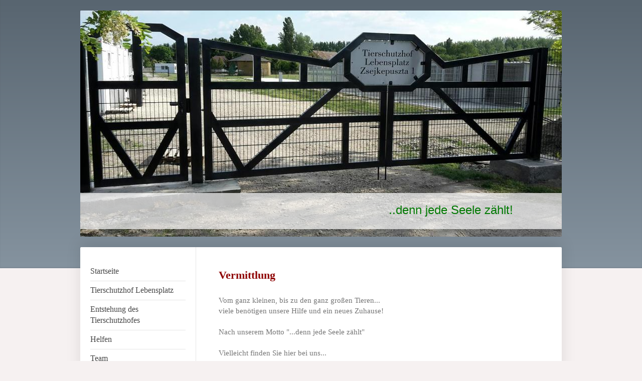

--- FILE ---
content_type: text/html; charset=UTF-8
request_url: https://www.tierschutzprojekt-ungarn.de/vermittlung/
body_size: 7190
content:
<!DOCTYPE html>
<html lang="de"  ><head prefix="og: http://ogp.me/ns# fb: http://ogp.me/ns/fb# business: http://ogp.me/ns/business#">
    <meta http-equiv="Content-Type" content="text/html; charset=utf-8"/>
    <meta name="generator" content="IONOS MyWebsite"/>
        
    <link rel="dns-prefetch" href="//cdn.website-start.de/"/>
    <link rel="dns-prefetch" href="//105.mod.mywebsite-editor.com"/>
    <link rel="dns-prefetch" href="https://105.sb.mywebsite-editor.com/"/>
    <link rel="shortcut icon" href="https://www.tierschutzprojekt-ungarn.de/s/misc/favicon.png?1500971486"/>
        <link rel="apple-touch-icon" href="https://www.tierschutzprojekt-ungarn.de/s/misc/touchicon.png?1500971498"/>
        <title>Tierschutzprojekt Ungarn e.V. - Vermittlung</title>
    <style type="text/css">@media screen and (max-device-width: 1024px) {.diyw a.switchViewWeb {display: inline !important;}}</style>
    <style type="text/css">@media screen and (min-device-width: 1024px) {
            .mediumScreenDisabled { display:block }
            .smallScreenDisabled { display:block }
        }
        @media screen and (max-device-width: 1024px) { .mediumScreenDisabled { display:none } }
        @media screen and (max-device-width: 568px) { .smallScreenDisabled { display:none } }
                @media screen and (min-width: 1024px) {
            .mobilepreview .mediumScreenDisabled { display:block }
            .mobilepreview .smallScreenDisabled { display:block }
        }
        @media screen and (max-width: 1024px) { .mobilepreview .mediumScreenDisabled { display:none } }
        @media screen and (max-width: 568px) { .mobilepreview .smallScreenDisabled { display:none } }</style>
    <meta name="viewport" content="width=device-width, initial-scale=1, maximum-scale=1, minimal-ui"/>

<meta name="format-detection" content="telephone=no"/>
        <meta name="keywords" content="Tierschutz, Gnadenhof, Hundeschule, Tierheim, Tiervermittlung, Tierquälerei, Schutz für Tiere, Vegetarier, Veganer, Tiere schützen, Gemeinnütziger, Verein, sozialer, Verein, Wohltätigkeit, Benefiz, gemeinnützig, sozial, Veranstaltungen"/>
            <meta name="description" content="Neue Seite"/>
            <meta name="robots" content="index,follow"/>
        <link href="//cdn.website-start.de/templates/2040/style.css?1763478093678" rel="stylesheet" type="text/css"/>
    <link href="https://www.tierschutzprojekt-ungarn.de/s/style/theming.css?1707416159" rel="stylesheet" type="text/css"/>
    <link href="//cdn.website-start.de/app/cdn/min/group/web.css?1763478093678" rel="stylesheet" type="text/css"/>
<link href="//cdn.website-start.de/app/cdn/min/moduleserver/css/de_DE/common,facebook,counter,shoppingbasket?1763478093678" rel="stylesheet" type="text/css"/>
    <link href="//cdn.website-start.de/app/cdn/min/group/mobilenavigation.css?1763478093678" rel="stylesheet" type="text/css"/>
    <link href="https://105.sb.mywebsite-editor.com/app/logstate2-css.php?site=417478397&amp;t=1768691572" rel="stylesheet" type="text/css"/>

<script type="text/javascript">
    /* <![CDATA[ */
var stagingMode = '';
    /* ]]> */
</script>
<script src="https://105.sb.mywebsite-editor.com/app/logstate-js.php?site=417478397&amp;t=1768691572"></script>

    <link href="//cdn.website-start.de/templates/2040/print.css?1763478093678" rel="stylesheet" media="print" type="text/css"/>
    <script type="text/javascript">
    /* <![CDATA[ */
    var systemurl = 'https://105.sb.mywebsite-editor.com/';
    var webPath = '/';
    var proxyName = '';
    var webServerName = 'www.tierschutzprojekt-ungarn.de';
    var sslServerUrl = 'https://www.tierschutzprojekt-ungarn.de';
    var nonSslServerUrl = 'http://www.tierschutzprojekt-ungarn.de';
    var webserverProtocol = 'http://';
    var nghScriptsUrlPrefix = '//105.mod.mywebsite-editor.com';
    var sessionNamespace = 'DIY_SB';
    var jimdoData = {
        cdnUrl:  '//cdn.website-start.de/',
        messages: {
            lightBox: {
    image : 'Bild',
    of: 'von'
}

        },
        isTrial: 0,
        pageId: 924021244    };
    var script_basisID = "417478397";

    diy = window.diy || {};
    diy.web = diy.web || {};

        diy.web.jsBaseUrl = "//cdn.website-start.de/s/build/";

    diy.context = diy.context || {};
    diy.context.type = diy.context.type || 'web';
    /* ]]> */
</script>

<script type="text/javascript" src="//cdn.website-start.de/app/cdn/min/group/web.js?1763478093678" crossorigin="anonymous"></script><script type="text/javascript" src="//cdn.website-start.de/s/build/web.bundle.js?1763478093678" crossorigin="anonymous"></script><script type="text/javascript" src="//cdn.website-start.de/app/cdn/min/group/mobilenavigation.js?1763478093678" crossorigin="anonymous"></script><script src="//cdn.website-start.de/app/cdn/min/moduleserver/js/de_DE/common,facebook,counter,shoppingbasket?1763478093678"></script>
<script type="text/javascript" src="https://cdn.website-start.de/proxy/apps/static/resource/dependencies/"></script><script type="text/javascript">
                    if (typeof require !== 'undefined') {
                        require.config({
                            waitSeconds : 10,
                            baseUrl : 'https://cdn.website-start.de/proxy/apps/static/js/'
                        });
                    }
                </script><script type="text/javascript" src="//cdn.website-start.de/app/cdn/min/group/pfcsupport.js?1763478093678" crossorigin="anonymous"></script>    <meta property="og:type" content="business.business"/>
    <meta property="og:url" content="https://www.tierschutzprojekt-ungarn.de/vermittlung/"/>
    <meta property="og:title" content="Tierschutzprojekt Ungarn e.V. - Vermittlung"/>
            <meta property="og:description" content="Neue Seite"/>
                <meta property="og:image" content="https://www.tierschutzprojekt-ungarn.de/s/misc/logo.jpg?t=1768240137"/>
        <meta property="business:contact_data:country_name" content="Deutschland"/>
    <meta property="business:contact_data:street_address" content="Teufelswiese 8"/>
    <meta property="business:contact_data:locality" content="Wipperfürth"/>
    
    <meta property="business:contact_data:email" content="stephanow@t-online.de"/>
    <meta property="business:contact_data:postal_code" content="51688"/>
    <meta property="business:contact_data:phone_number" content="+49 0151 40160860"/>
    
    
</head>


<body class="body   cc-pagemode-default diyfeSidebarLeft diy-market-de_DE" data-pageid="924021244" id="page-924021244">
    
    <div class="diyw">
        <div class="diyweb diywebSingleNav">
	<div class="diywebContainer">
		<div class="diyfeMobileNav">
		
<nav id="diyfeMobileNav" class="diyfeCA diyfeCA1" role="navigation">
    <a title="Navigation aufklappen/zuklappen">Navigation aufklappen/zuklappen</a>
    <ul class="mainNav1"><li class=" hasSubNavigation"><a data-page-id="924020935" href="https://www.tierschutzprojekt-ungarn.de/" class=" level_1"><span>Startseite</span></a><div class="diyfeDropDownSubList diyfeCA diyfeCA1"><ul class="mainNav2"></ul></div></li><li class=" hasSubNavigation"><a data-page-id="924030245" href="https://www.tierschutzprojekt-ungarn.de/tierschutzhof-lebensplatz/" class=" level_1"><span>Tierschutzhof Lebensplatz</span></a></li><li class=" hasSubNavigation"><a data-page-id="924030274" href="https://www.tierschutzprojekt-ungarn.de/entstehung-des-tierschutzhofes/" class=" level_1"><span>Entstehung des Tierschutzhofes</span></a></li><li class=" hasSubNavigation"><a data-page-id="924030061" href="https://www.tierschutzprojekt-ungarn.de/helfen/" class=" level_1"><span>Helfen</span></a><span class="diyfeDropDownSubOpener">&nbsp;</span><div class="diyfeDropDownSubList diyfeCA diyfeCA1"><ul class="mainNav2"><li class=" hasSubNavigation"><a data-page-id="924030300" href="https://www.tierschutzprojekt-ungarn.de/helfen/geldspende-online/" class=" level_2"><span>Geldspende Online</span></a><div class="diyfeDropDownSubList diyfeCA diyfeCA1"><ul class="mainNav3"></ul></div></li><li class=" hasSubNavigation"><a data-page-id="924021129" href="https://www.tierschutzprojekt-ungarn.de/helfen/spendenkonto/" class=" level_2"><span>Spendenkonto</span></a></li></ul></div></li><li class=" hasSubNavigation"><a data-page-id="924020973" href="https://www.tierschutzprojekt-ungarn.de/team/" class=" level_1"><span>Team</span></a></li><li class=" hasSubNavigation"><a data-page-id="924043288" href="https://www.tierschutzprojekt-ungarn.de/download-informationsschrift/" class=" level_1"><span>Download Informationsschrift</span></a></li><li class="current hasSubNavigation"><a data-page-id="924021244" href="https://www.tierschutzprojekt-ungarn.de/vermittlung/" class="current level_1"><span>Vermittlung</span></a><span class="diyfeDropDownSubOpener">&nbsp;</span><div class="diyfeDropDownSubList diyfeCA diyfeCA1"><ul class="mainNav2"><li class=" hasSubNavigation"><a data-page-id="924021245" href="https://www.tierschutzprojekt-ungarn.de/vermittlung/hunde/" class=" level_2"><span>Hunde</span></a></li><li class=" hasSubNavigation"><a data-page-id="924021246" href="https://www.tierschutzprojekt-ungarn.de/vermittlung/katzen/" class=" level_2"><span>Katzen</span></a></li><li class=" hasSubNavigation"><a data-page-id="924043139" href="https://www.tierschutzprojekt-ungarn.de/vermittlung/patenschaften-für-hoftiere/" class=" level_2"><span>Patenschaften für Hoftiere</span></a><div class="diyfeDropDownSubList diyfeCA diyfeCA1"><ul class="mainNav3"></ul></div></li></ul></div></li><li class=" hasSubNavigation"><a data-page-id="924021134" href="https://www.tierschutzprojekt-ungarn.de/videos/" class=" level_1"><span>Videos</span></a></li><li class=" hasSubNavigation"><a data-page-id="924021135" href="https://www.tierschutzprojekt-ungarn.de/impressionen/" class=" level_1"><span>Impressionen</span></a><div class="diyfeDropDownSubList diyfeCA diyfeCA1"><ul class="mainNav2"></ul></div></li><li class=" hasSubNavigation"><a data-page-id="924021097" href="https://www.tierschutzprojekt-ungarn.de/satzung/" class=" level_1"><span>Satzung</span></a></li><li class=" hasSubNavigation"><a data-page-id="924020936" href="https://www.tierschutzprojekt-ungarn.de/kontakt/" class=" level_1"><span>Kontakt</span></a></li><li class=" hasSubNavigation"><a data-page-id="924020938" href="https://www.tierschutzprojekt-ungarn.de/impressum/" class=" level_1"><span>Impressum</span></a></li><li class=" hasSubNavigation"><a data-page-id="924084029" href="https://www.tierschutzprojekt-ungarn.de/datenschutz/" class=" level_1"><span>Datenschutz</span></a></li><li class=" hasSubNavigation"><a data-page-id="924020937" href="https://www.tierschutzprojekt-ungarn.de/anfahrt/" class=" level_1"><span>Anfahrt</span></a></li></ul></nav>
	</div>
		<div class="diywebEmotionHeader diyfeCA diyfeCA2">
			<div class="diywebLiveArea">
				
<style type="text/css" media="all">
.diyw div#emotion-header {
        max-width: 960px;
        max-height: 451px;
                background: #999999;
    }

.diyw div#emotion-header-title-bg {
    left: 0%;
    top: 20%;
    width: 100%;
    height: 16%;

    background-color: #FFFFFF;
    opacity: 0.69;
    filter: alpha(opacity = 69.39);
    }
.diyw img#emotion-header-logo {
    left: 3.02%;
    top: 14.02%;
    background: transparent;
            width: 20.83%;
        height: 18.40%;
                border: 1px solid #CCCCCC;
        padding: 0px;
                display: none;
    }

.diyw div#emotion-header strong#emotion-header-title {
    left: 20%;
    top: 20%;
    color: #037a04;
        font: normal normal 24px/120% Helvetica, 'Helvetica Neue', 'Trebuchet MS', sans-serif;
}

.diyw div#emotion-no-bg-container{
    max-height: 451px;
}

.diyw div#emotion-no-bg-container .emotion-no-bg-height {
    margin-top: 46.98%;
}
</style>
<div id="emotion-header" data-action="loadView" data-params="active" data-imagescount="5">
            <img src="https://www.tierschutzprojekt-ungarn.de/s/img/emotionheader5808665360.jpg?1500729264.960px.451px" id="emotion-header-img" alt=""/>
            
        <div id="ehSlideshowPlaceholder">
            <div id="ehSlideShow">
                <div class="slide-container">
                                        <div style="background-color: #999999">
                            <img src="https://www.tierschutzprojekt-ungarn.de/s/img/emotionheader5808665360.jpg?1500729264.960px.451px" alt=""/>
                        </div>
                                    </div>
            </div>
        </div>


        <script type="text/javascript">
        //<![CDATA[
                diy.module.emotionHeader.slideShow.init({ slides: [{"url":"https:\/\/www.tierschutzprojekt-ungarn.de\/s\/img\/emotionheader5808665360.jpg?1500729264.960px.451px","image_alt":"","bgColor":"#999999"},{"url":"https:\/\/www.tierschutzprojekt-ungarn.de\/s\/img\/emotionheader5808665360_1.jpg?1500729264.960px.451px","image_alt":"","bgColor":"#999999"},{"url":"https:\/\/www.tierschutzprojekt-ungarn.de\/s\/img\/emotionheader5808665360_2.jpg?1500729264.960px.451px","image_alt":"","bgColor":"#999999"},{"url":"https:\/\/www.tierschutzprojekt-ungarn.de\/s\/img\/emotionheader5808665360_3.jpg?1500729264.960px.451px","image_alt":"","bgColor":"#999999"},{"url":"https:\/\/www.tierschutzprojekt-ungarn.de\/s\/img\/emotionheader5808665360_4.jpg?1500729264.960px.451px","image_alt":"","bgColor":"#999999"}] });
        //]]>
        </script>

    
                        <a href="https://www.tierschutzprojekt-ungarn.de/">
        
                    <img id="emotion-header-logo" src="https://www.tierschutzprojekt-ungarn.de/s/misc/logo.jpg?t=1768240137" alt=""/>
        
                    </a>
            
                  	<div id="emotion-header-title-bg"></div>
    
            <strong id="emotion-header-title" style="text-align: left">..denn jede Seele zählt!</strong>
                    <div class="notranslate">
                <svg xmlns="http://www.w3.org/2000/svg" version="1.1" id="emotion-header-title-svg" viewBox="0 0 960 451" preserveAspectRatio="xMinYMin meet"><text style="font-family:Helvetica, 'Helvetica Neue', 'Trebuchet MS', sans-serif;font-size:24px;font-style:normal;font-weight:normal;fill:#037a04;line-height:1.2em;"><tspan x="0" style="text-anchor: start" dy="0.95em">..denn jede Seele zählt!</tspan></text></svg>
            </div>
            
    
    <script type="text/javascript">
    //<![CDATA[
    (function ($) {
        function enableSvgTitle() {
                        var titleSvg = $('svg#emotion-header-title-svg'),
                titleHtml = $('#emotion-header-title'),
                emoWidthAbs = 960,
                emoHeightAbs = 451,
                offsetParent,
                titlePosition,
                svgBoxWidth,
                svgBoxHeight;

                        if (titleSvg.length && titleHtml.length) {
                offsetParent = titleHtml.offsetParent();
                titlePosition = titleHtml.position();
                svgBoxWidth = titleHtml.width();
                svgBoxHeight = titleHtml.height();

                                titleSvg.get(0).setAttribute('viewBox', '0 0 ' + svgBoxWidth + ' ' + svgBoxHeight);
                titleSvg.css({
                   left: Math.roundTo(100 * titlePosition.left / offsetParent.width(), 3) + '%',
                   top: Math.roundTo(100 * titlePosition.top / offsetParent.height(), 3) + '%',
                   width: Math.roundTo(100 * svgBoxWidth / emoWidthAbs, 3) + '%',
                   height: Math.roundTo(100 * svgBoxHeight / emoHeightAbs, 3) + '%'
                });

                titleHtml.css('visibility','hidden');
                titleSvg.css('visibility','visible');
            }
        }

        
            var posFunc = function($, overrideSize) {
                var elems = [], containerWidth, containerHeight;
                                    elems.push({
                        selector: '#emotion-header-title',
                        overrideSize: true,
                        horPos: 86.32,
                        vertPos: 90.65                    });
                    lastTitleWidth = $('#emotion-header-title').width();
                                                elems.push({
                    selector: '#emotion-header-title-bg',
                    horPos: 0,
                    vertPos: 95.97                });
                                
                containerWidth = parseInt('960');
                containerHeight = parseInt('451');

                for (var i = 0; i < elems.length; ++i) {
                    var el = elems[i],
                        $el = $(el.selector),
                        pos = {
                            left: el.horPos,
                            top: el.vertPos
                        };
                    if (!$el.length) continue;
                    var anchorPos = $el.anchorPosition();
                    anchorPos.$container = $('#emotion-header');

                    if (overrideSize === true || el.overrideSize === true) {
                        anchorPos.setContainerSize(containerWidth, containerHeight);
                    } else {
                        anchorPos.setContainerSize(null, null);
                    }

                    var pxPos = anchorPos.fromAnchorPosition(pos),
                        pcPos = anchorPos.toPercentPosition(pxPos);

                    var elPos = {};
                    if (!isNaN(parseFloat(pcPos.top)) && isFinite(pcPos.top)) {
                        elPos.top = pcPos.top + '%';
                    }
                    if (!isNaN(parseFloat(pcPos.left)) && isFinite(pcPos.left)) {
                        elPos.left = pcPos.left + '%';
                    }
                    $el.css(elPos);
                }

                // switch to svg title
                enableSvgTitle();
            };

                        var $emotionImg = jQuery('#emotion-header-img');
            if ($emotionImg.length > 0) {
                // first position the element based on stored size
                posFunc(jQuery, true);

                // trigger reposition using the real size when the element is loaded
                var ehLoadEvTriggered = false;
                $emotionImg.one('load', function(){
                    posFunc(jQuery);
                    ehLoadEvTriggered = true;
                                        diy.module.emotionHeader.slideShow.start();
                                    }).each(function() {
                                        if(this.complete || typeof this.complete === 'undefined') {
                        jQuery(this).load();
                    }
                });

                                noLoadTriggeredTimeoutId = setTimeout(function() {
                    if (!ehLoadEvTriggered) {
                        posFunc(jQuery);
                    }
                    window.clearTimeout(noLoadTriggeredTimeoutId)
                }, 5000);//after 5 seconds
            } else {
                jQuery(function(){
                    posFunc(jQuery);
                });
            }

                        if (jQuery.isBrowser && jQuery.isBrowser.ie8) {
                var longTitleRepositionCalls = 0;
                longTitleRepositionInterval = setInterval(function() {
                    if (lastTitleWidth > 0 && lastTitleWidth != jQuery('#emotion-header-title').width()) {
                        posFunc(jQuery);
                    }
                    longTitleRepositionCalls++;
                    // try this for 5 seconds
                    if (longTitleRepositionCalls === 5) {
                        window.clearInterval(longTitleRepositionInterval);
                    }
                }, 1000);//each 1 second
            }

            }(jQuery));
    //]]>
    </script>

    </div>

			</div>
		</div>
		<div class="diywebContent">
			<div class="diywebLiveArea diyfeCA diyfeCA1">
				<div class="diywebNav diywebNav123">
					<div class="diywebGutter">
						<div class="webnavigation"><ul id="mainNav1" class="mainNav1"><li class="navTopItemGroup_1"><a data-page-id="924020935" href="https://www.tierschutzprojekt-ungarn.de/" class="level_1"><span>Startseite</span></a></li><li class="navTopItemGroup_2"><a data-page-id="924030245" href="https://www.tierschutzprojekt-ungarn.de/tierschutzhof-lebensplatz/" class="level_1"><span>Tierschutzhof Lebensplatz</span></a></li><li class="navTopItemGroup_3"><a data-page-id="924030274" href="https://www.tierschutzprojekt-ungarn.de/entstehung-des-tierschutzhofes/" class="level_1"><span>Entstehung des Tierschutzhofes</span></a></li><li class="navTopItemGroup_4"><a data-page-id="924030061" href="https://www.tierschutzprojekt-ungarn.de/helfen/" class="level_1"><span>Helfen</span></a></li><li class="navTopItemGroup_5"><a data-page-id="924020973" href="https://www.tierschutzprojekt-ungarn.de/team/" class="level_1"><span>Team</span></a></li><li class="navTopItemGroup_6"><a data-page-id="924043288" href="https://www.tierschutzprojekt-ungarn.de/download-informationsschrift/" class="level_1"><span>Download Informationsschrift</span></a></li><li class="navTopItemGroup_7"><a data-page-id="924021244" href="https://www.tierschutzprojekt-ungarn.de/vermittlung/" class="current level_1"><span>Vermittlung</span></a></li><li><ul id="mainNav2" class="mainNav2"><li class="navTopItemGroup_7"><a data-page-id="924021245" href="https://www.tierschutzprojekt-ungarn.de/vermittlung/hunde/" class="level_2"><span>Hunde</span></a></li><li class="navTopItemGroup_7"><a data-page-id="924021246" href="https://www.tierschutzprojekt-ungarn.de/vermittlung/katzen/" class="level_2"><span>Katzen</span></a></li><li class="navTopItemGroup_7"><a data-page-id="924043139" href="https://www.tierschutzprojekt-ungarn.de/vermittlung/patenschaften-für-hoftiere/" class="level_2"><span>Patenschaften für Hoftiere</span></a></li></ul></li><li class="navTopItemGroup_8"><a data-page-id="924021134" href="https://www.tierschutzprojekt-ungarn.de/videos/" class="level_1"><span>Videos</span></a></li><li class="navTopItemGroup_9"><a data-page-id="924021135" href="https://www.tierschutzprojekt-ungarn.de/impressionen/" class="level_1"><span>Impressionen</span></a></li><li class="navTopItemGroup_10"><a data-page-id="924021097" href="https://www.tierschutzprojekt-ungarn.de/satzung/" class="level_1"><span>Satzung</span></a></li><li class="navTopItemGroup_11"><a data-page-id="924020936" href="https://www.tierschutzprojekt-ungarn.de/kontakt/" class="level_1"><span>Kontakt</span></a></li><li class="navTopItemGroup_12"><a data-page-id="924020938" href="https://www.tierschutzprojekt-ungarn.de/impressum/" class="level_1"><span>Impressum</span></a></li><li class="navTopItemGroup_13"><a data-page-id="924084029" href="https://www.tierschutzprojekt-ungarn.de/datenschutz/" class="level_1"><span>Datenschutz</span></a></li><li class="navTopItemGroup_14"><a data-page-id="924020937" href="https://www.tierschutzprojekt-ungarn.de/anfahrt/" class="level_1"><span>Anfahrt</span></a></li></ul></div>
					</div>
				</div>
				<div class="diywebMain">
					<div class="diywebGutter">
						
        <div id="content_area">
        	<div id="content_start"></div>
        	
        
        <div id="matrix_1026303969" class="sortable-matrix" data-matrixId="1026303969"><div class="n module-type-header diyfeLiveArea "> <h1><span class="diyfeDecoration">Vermittlung</span></h1> </div><div class="n module-type-text diyfeLiveArea "> <p>Vom ganz kleinen, bis zu den ganz großen Tieren...</p>
<p>viele benötigen unsere Hilfe und ein neues Zuhause!</p>
<p> </p>
<p>Nach unserem Motto "...denn jede Seele zählt"</p>
<p> </p>
<p>Vielleicht finden Sie hier bei uns...</p>
<p> </p>
<p>Ihren neuen besten Freund, Kumpel oder Partner :-)</p>
<p> </p>
<p><a href="https://www.tierschutzprojekt-ungarn.de/vermittlung/hunde/" target="_self">Hunde</a></p>
<p> </p>
<p><a href="https://www.tierschutzprojekt-ungarn.de/vermittlung/katzen/" target="_self">Katzen</a></p>
<p> </p>
<p><a href="https://www.tierschutzprojekt-ungarn.de/vermittlung/patenschaften-für-hoftiere/" target="_self">Patenschaften für Hoftiere</a></p>
<p> </p> </div><div class="n module-type-imageSubtitle diyfeLiveArea "> <div class="clearover imageSubtitle" id="imageSubtitle-5808695777">
    <div class="align-container align-center" style="max-width: 162px">
        <a class="imagewrapper" href="https://www.tierschutzprojekt-ungarn.de/s/cc_images/teaserbox_2472156031.jpg?t=1500965441" rel="lightbox[5808695777]">
            <img id="image_2472156031" src="https://www.tierschutzprojekt-ungarn.de/s/cc_images/cache_2472156031.jpg?t=1500965441" alt="" style="max-width: 162px; height:auto"/>
        </a>

        
    </div>

</div>

<script type="text/javascript">
//<![CDATA[
jQuery(function($) {
    var $target = $('#imageSubtitle-5808695777');

    if ($.fn.swipebox && Modernizr.touch) {
        $target
            .find('a[rel*="lightbox"]')
            .addClass('swipebox')
            .swipebox();
    } else {
        $target.tinyLightbox({
            item: 'a[rel*="lightbox"]',
            cycle: false,
            hideNavigation: true
        });
    }
});
//]]>
</script>
 </div></div>
        
        
        </div>
					</div>
				</div>
				<div class="diywebSecondary diyfeCA diyfeCA3">
					<div class="diywebSidebar">
						<div class="diywebGutter">
							<div id="matrix_1026303310" class="sortable-matrix" data-matrixId="1026303310"><div class="n module-type-imageSubtitle diyfeLiveArea "> <div class="clearover imageSubtitle imageFitWidth" id="imageSubtitle-5808672102">
    <div class="align-container align-left" style="max-width: 180px">
        <a class="imagewrapper" href="https://www.tierschutzprojekt-ungarn.de/s/cc_images/teaserbox_2472114997.jpg?t=1500811206" rel="lightbox[5808672102]">
            <img id="image_2472114997" src="https://www.tierschutzprojekt-ungarn.de/s/cc_images/cache_2472114997.jpg?t=1500811206" alt="" style="max-width: 180px; height:auto"/>
        </a>

        
    </div>

</div>

<script type="text/javascript">
//<![CDATA[
jQuery(function($) {
    var $target = $('#imageSubtitle-5808672102');

    if ($.fn.swipebox && Modernizr.touch) {
        $target
            .find('a[rel*="lightbox"]')
            .addClass('swipebox')
            .swipebox();
    } else {
        $target.tinyLightbox({
            item: 'a[rel*="lightbox"]',
            cycle: false,
            hideNavigation: true
        });
    }
});
//]]>
</script>
 </div><div class="n module-type-header diyfeLiveArea "> <h2><span class="diyfeDecoration">Hier finden Sie uns</span></h2> </div><div class="n module-type-text diyfeLiveArea "> <p><strong>Vereinssitz:</strong></p>
<p>Tierschutzprojekt Ungarn e.V.</p>
<p>Teufelswiese 8</p>
<p>51688 Wipperfürth</p>
<p> </p>
<p><strong>Tierheim:</strong></p>
<p>Tierschutzhof Lebensplatz</p>
<p>9177 Ásványráró</p>
<p>Zsejkepuszta 1</p>
<p>Ungarn</p>
<p> </p> </div><div class="n module-type-hr diyfeLiveArea "> <div style="padding: 0px 0px">
    <div class="hr"></div>
</div>
 </div><div class="n module-type-remoteModule-counter diyfeLiveArea ">             <div id="modul_5808696700_content"><div id="NGH5808696700_" class="counter apsinth-clear">
		<div class="ngh-counter ngh-counter-skin-00new_counter01a" style="height:26px"><div class="char" style="width:14px;height:26px"></div><div class="char" style="background-position:-14px 0px;width:10px;height:26px"></div><div class="char" style="background-position:-128px 0px;width:13px;height:26px"></div><div class="char" style="background-position:-128px 0px;width:13px;height:26px"></div><div class="char" style="background-position:-14px 0px;width:10px;height:26px"></div><div class="char" style="background-position:-128px 0px;width:13px;height:26px"></div><div class="char" style="background-position:-102px 0px;width:13px;height:26px"></div><div class="char" style="background-position:-128px 0px;width:13px;height:26px"></div><div class="char" style="background-position:-220px 0px;width:13px;height:26px"></div></div>		<div class="apsinth-clear"></div>
</div>
</div><script>/* <![CDATA[ */var __NGHModuleInstanceData5808696700 = __NGHModuleInstanceData5808696700 || {};__NGHModuleInstanceData5808696700.server = 'http://105.mod.mywebsite-editor.com';__NGHModuleInstanceData5808696700.data_web = {"content":1001080};var m = mm[5808696700] = new Counter(5808696700,60097,'counter');if (m.initView_main != null) m.initView_main();/* ]]> */</script>
         </div><div class="n module-type-hr diyfeLiveArea "> <div style="padding: 0px 0px">
    <div class="hr"></div>
</div>
 </div><div class="n module-type-header diyfeLiveArea "> <h2><span class="diyfeDecoration">Kontakt</span></h2> </div><div class="n module-type-text diyfeLiveArea "> <p>Rufen Sie einfach an unter</p>
<p>+49 171 64 20 414</p>
<p><span style="color:#FFFFFF;"><span style="background-color: rgb(143, 4, 4);">oder nutzen Sie unser</span></span> <a href="https://www.tierschutzprojekt-ungarn.de/kontakt/" style="background-color: rgb(143, 4, 4);" target="_self"><span style="color:#FFFFFF;">Kontaktformular</span></a><span style="color:#FFFFFF;"><span style="background-color: rgb(143, 4, 4);">.</span></span></p> </div><div class="n module-type-hr diyfeLiveArea "> <div style="padding: 0px 0px">
    <div class="hr"></div>
</div>
 </div><div class="n module-type-remoteModule-facebook diyfeLiveArea ">             <div id="modul_5808019052_content"><div id="NGH5808019052_main">
    <div class="facebook-content">
        <a class="fb-share button" href="https://www.facebook.com/sharer.php?u=https%3A%2F%2Fwww.tierschutzprojekt-ungarn.de%2Fvermittlung%2F">
    <img src="https://www.tierschutzprojekt-ungarn.de/proxy/static/mod/facebook/files/img/facebook-share-icon.png"/> Teilen</a>    </div>
</div>
</div><script>/* <![CDATA[ */var __NGHModuleInstanceData5808019052 = __NGHModuleInstanceData5808019052 || {};__NGHModuleInstanceData5808019052.server = 'http://105.mod.mywebsite-editor.com';__NGHModuleInstanceData5808019052.data_web = {};var m = mm[5808019052] = new Facebook(5808019052,82434,'facebook');if (m.initView_main != null) m.initView_main();/* ]]> */</script>
         </div><div class="n module-type-hr diyfeLiveArea "> <div style="padding: 0px 0px">
    <div class="hr"></div>
</div>
 </div></div>
						</div>
					</div><!-- .diywebSidebar -->
				</div>
			</div>
		</div><!-- .diywebContent -->
		<div class="diywebFooter">
			<div class="diywebLiveArea">
				<div class="diywebGutter">
					<div id="contentfooter">
    <div class="leftrow">
                        <a rel="nofollow" href="javascript:window.print();">
                    <img class="inline" height="14" width="18" src="//cdn.website-start.de/s/img/cc/printer.gif" alt=""/>
                    Druckversion                </a> <span class="footer-separator">|</span>
                <a href="https://www.tierschutzprojekt-ungarn.de/sitemap/">Sitemap</a>
                        <br/> © Tierschutzprojekt Ungarn e.V. Datum der letzten Freistellung 05.07.2024. Webseite wurde erstellt von der Computer-Rettung-Oberberg
            </div>
    <script type="text/javascript">
        window.diy.ux.Captcha.locales = {
            generateNewCode: 'Neuen Code generieren',
            enterCode: 'Bitte geben Sie den Code ein'
        };
        window.diy.ux.Cap2.locales = {
            generateNewCode: 'Neuen Code generieren',
            enterCode: 'Bitte geben Sie den Code ein'
        };
    </script>
    <div class="rightrow">
                    <span class="loggedout">
                <a rel="nofollow" id="login" href="https://login.1and1-editor.com/417478397/www.tierschutzprojekt-ungarn.de/de?pageId=924021244">
                    Login                </a>
            </span>
                <p><a class="diyw switchViewWeb" href="javascript:switchView('desktop');">Webansicht</a><a class="diyw switchViewMobile" href="javascript:switchView('mobile');">Mobile-Ansicht</a></p>
                <span class="loggedin">
            <a rel="nofollow" id="logout" href="https://105.sb.mywebsite-editor.com/app/cms/logout.php">Logout</a> <span class="footer-separator">|</span>
            <a rel="nofollow" id="edit" href="https://105.sb.mywebsite-editor.com/app/417478397/924021244/">Seite bearbeiten</a>
        </span>
    </div>
</div>
            <div id="loginbox" class="hidden">
                <script type="text/javascript">
                    /* <![CDATA[ */
                    function forgotpw_popup() {
                        var url = 'https://passwort.1und1.de/xml/request/RequestStart';
                        fenster = window.open(url, "fenster1", "width=600,height=400,status=yes,scrollbars=yes,resizable=yes");
                        // IE8 doesn't return the window reference instantly or at all.
                        // It may appear the call failed and fenster is null
                        if (fenster && fenster.focus) {
                            fenster.focus();
                        }
                    }
                    /* ]]> */
                </script>
                                <img class="logo" src="//cdn.website-start.de/s/img/logo.gif" alt="IONOS" title="IONOS"/>

                <div id="loginboxOuter"></div>
            </div>
        

				</div>
			</div>
		</div><!-- .diywebFooter -->
	</div><!-- .diywebContainer -->
</div><!-- .diyweb -->    </div>

    
    </body>


<!-- rendered at Mon, 12 Jan 2026 18:48:58 +0100 -->
</html>
